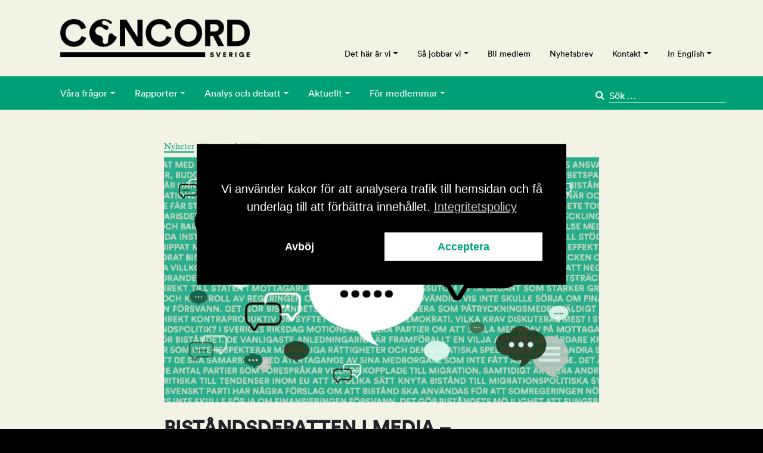

--- FILE ---
content_type: text/html; charset=UTF-8
request_url: https://concord.se/bistandsdebatten-i-media-sommarspecial
body_size: 18605
content:
<!doctype html>
<html lang="sv-SE">
  <head>
  <meta charset="utf-8">
  <meta http-equiv="x-ua-compatible" content="ie=edge">
  <meta name="viewport" content="width=device-width, initial-scale=1, shrink-to-fit=no">
  <link rel="apple-touch-icon-precomposed" href="favicon-152.png">
  <meta name="msapplication-TileColor" content="#00a077">
  <meta name="msapplication-TileImage" content="favicon-144.png">
  <meta name="application-name" content="CONCORD Sverige">
  <meta name="msapplication-tooltip" content="CONCORD Sverige">
  <meta name="msapplication-config" content="ieconfig.xml">
  <link rel="shortcut icon" href="/favicon.ico" />
  <link rel="icon" sizes="16x16 24x24 32x32 48x48 64x64" href="/favicon.ico">
  <link rel="icon" href="/favicon-16.png" sizes="16x16">
  <link rel="icon" href="/favicon-24.png" sizes="24x24">
  <link rel="icon" href="/favicon-32.png" sizes="32x32">
  <link rel="icon" href="/favicon-48.png" sizes="48x48">
  <link rel="icon" href="/favicon-64.png" sizes="64x64">
  <link rel='mask-icon' href='favicon.svg' color='#00a077'>
  <meta name='robots' content='index, follow, max-image-preview:large, max-snippet:-1, max-video-preview:-1' />

	<!-- This site is optimized with the Yoast SEO plugin v26.7 - https://yoast.com/wordpress/plugins/seo/ -->
	<title>Biståndsdebatten i media – sommarspecial &#8211; CONCORD Sverige</title>
	<meta name="description" content="Sommaren 2023 debatterades utvecklingsfrågor mer än vanligt i media, bland annat på grund av indragna forskningsanslag. Läs genomgången." />
	<link rel="canonical" href="https://concord.se/bistandsdebatten-i-media-sommarspecial" />
	<meta property="og:locale" content="sv_SE" />
	<meta property="og:type" content="article" />
	<meta property="og:title" content="Biståndsdebatten i media – sommarspecial &#8211; CONCORD Sverige" />
	<meta property="og:description" content="Sommaren 2023 debatterades utvecklingsfrågor mer än vanligt i svensk media. Den största anledningen var det indragna stödet till utvecklingsforskning som genererade en stor mängd inlägg. Det som präglade perioden var ledarskribenternas återkomst." />
	<meta property="og:url" content="https://concord.se/bistandsdebatten-i-media-sommarspecial" />
	<meta property="og:site_name" content="CONCORD Sverige" />
	<meta property="article:published_time" content="2023-08-18T12:17:23+00:00" />
	<meta property="article:modified_time" content="2023-08-18T12:17:25+00:00" />
	<meta property="og:image" content="https://concord.se/wp-content/uploads/2022/04/hero-hemsidan-1kvartaletsbistandsdebatt2022-1024x576-1.jpg" />
	<meta property="og:image:width" content="1024" />
	<meta property="og:image:height" content="576" />
	<meta property="og:image:type" content="image/jpeg" />
	<meta name="author" content="Christina Wassholm" />
	<meta name="twitter:card" content="summary_large_image" />
	<meta name="twitter:description" content="Sommaren 2023 debatterades utvecklingsfrågor mer än vanligt i svensk media. Den största anledningen var det indragna stödet till utvecklingsforskning som genererade en stor mängd inlägg. Det som präglade perioden var ledarskribenternas återkomst." />
	<meta name="twitter:label1" content="Skriven av" />
	<meta name="twitter:data1" content="Christina Wassholm" />
	<meta name="twitter:label2" content="Beräknad lästid" />
	<meta name="twitter:data2" content="7 minuter" />
	<script type="application/ld+json" class="yoast-schema-graph">{"@context":"https://schema.org","@graph":[{"@type":"Article","@id":"https://concord.se/bistandsdebatten-i-media-sommarspecial#article","isPartOf":{"@id":"https://concord.se/bistandsdebatten-i-media-sommarspecial"},"author":{"name":"Christina Wassholm","@id":"https://concord.se/#/schema/person/7d50133fc361bb7b3fe2c1a82d6464fb"},"headline":"Biståndsdebatten i media – sommarspecial","datePublished":"2023-08-18T12:17:23+00:00","dateModified":"2023-08-18T12:17:25+00:00","mainEntityOfPage":{"@id":"https://concord.se/bistandsdebatten-i-media-sommarspecial"},"wordCount":1451,"image":{"@id":"https://concord.se/bistandsdebatten-i-media-sommarspecial#primaryimage"},"thumbnailUrl":"https://concord.se/wp-content/uploads/2022/04/hero-hemsidan-1kvartaletsbistandsdebatt2022-1024x576-1.jpg","articleSection":["Analys","Nyheter"],"inLanguage":"sv-SE"},{"@type":"WebPage","@id":"https://concord.se/bistandsdebatten-i-media-sommarspecial","url":"https://concord.se/bistandsdebatten-i-media-sommarspecial","name":"Biståndsdebatten i media – sommarspecial &#8211; CONCORD Sverige","isPartOf":{"@id":"https://concord.se/#website"},"primaryImageOfPage":{"@id":"https://concord.se/bistandsdebatten-i-media-sommarspecial#primaryimage"},"image":{"@id":"https://concord.se/bistandsdebatten-i-media-sommarspecial#primaryimage"},"thumbnailUrl":"https://concord.se/wp-content/uploads/2022/04/hero-hemsidan-1kvartaletsbistandsdebatt2022-1024x576-1.jpg","datePublished":"2023-08-18T12:17:23+00:00","dateModified":"2023-08-18T12:17:25+00:00","author":{"@id":"https://concord.se/#/schema/person/7d50133fc361bb7b3fe2c1a82d6464fb"},"description":"Sommaren 2023 debatterades utvecklingsfrågor mer än vanligt i media, bland annat på grund av indragna forskningsanslag. Läs genomgången.","breadcrumb":{"@id":"https://concord.se/bistandsdebatten-i-media-sommarspecial#breadcrumb"},"inLanguage":"sv-SE","potentialAction":[{"@type":"ReadAction","target":["https://concord.se/bistandsdebatten-i-media-sommarspecial"]}]},{"@type":"ImageObject","inLanguage":"sv-SE","@id":"https://concord.se/bistandsdebatten-i-media-sommarspecial#primaryimage","url":"https://concord.se/wp-content/uploads/2022/04/hero-hemsidan-1kvartaletsbistandsdebatt2022-1024x576-1.jpg","contentUrl":"https://concord.se/wp-content/uploads/2022/04/hero-hemsidan-1kvartaletsbistandsdebatt2022-1024x576-1.jpg","width":1024,"height":576},{"@type":"BreadcrumbList","@id":"https://concord.se/bistandsdebatten-i-media-sommarspecial#breadcrumb","itemListElement":[{"@type":"ListItem","position":1,"name":"Home","item":"https://concord.se/"},{"@type":"ListItem","position":2,"name":"Biståndsdebatten i media – sommarspecial"}]},{"@type":"WebSite","@id":"https://concord.se/#website","url":"https://concord.se/","name":"CONCORD Sverige","description":"Tillsammans för en hållbar och rättvis värld","potentialAction":[{"@type":"SearchAction","target":{"@type":"EntryPoint","urlTemplate":"https://concord.se/?s={search_term_string}"},"query-input":{"@type":"PropertyValueSpecification","valueRequired":true,"valueName":"search_term_string"}}],"inLanguage":"sv-SE"},{"@type":"Person","@id":"https://concord.se/#/schema/person/7d50133fc361bb7b3fe2c1a82d6464fb","name":"Christina Wassholm","image":{"@type":"ImageObject","inLanguage":"sv-SE","@id":"https://concord.se/#/schema/person/image/","url":"https://secure.gravatar.com/avatar/77bfabfb5be6153f3789280da53bffefb063a34752227640c8890b7445a46c02?s=96&d=mm&r=g","contentUrl":"https://secure.gravatar.com/avatar/77bfabfb5be6153f3789280da53bffefb063a34752227640c8890b7445a46c02?s=96&d=mm&r=g","caption":"Christina Wassholm"}}]}</script>
	<!-- / Yoast SEO plugin. -->


<link rel='dns-prefetch' href='//www.googletagmanager.com' />
<link rel="alternate" title="oEmbed (JSON)" type="application/json+oembed" href="https://concord.se/wp-json/oembed/1.0/embed?url=https%3A%2F%2Fconcord.se%2Fbistandsdebatten-i-media-sommarspecial" />
<link rel="alternate" title="oEmbed (XML)" type="text/xml+oembed" href="https://concord.se/wp-json/oembed/1.0/embed?url=https%3A%2F%2Fconcord.se%2Fbistandsdebatten-i-media-sommarspecial&#038;format=xml" />
<style id='wp-img-auto-sizes-contain-inline-css' type='text/css'>
img:is([sizes=auto i],[sizes^="auto," i]){contain-intrinsic-size:3000px 1500px}
/*# sourceURL=wp-img-auto-sizes-contain-inline-css */
</style>

<style id='wp-emoji-styles-inline-css' type='text/css'>

	img.wp-smiley, img.emoji {
		display: inline !important;
		border: none !important;
		box-shadow: none !important;
		height: 1em !important;
		width: 1em !important;
		margin: 0 0.07em !important;
		vertical-align: -0.1em !important;
		background: none !important;
		padding: 0 !important;
	}
/*# sourceURL=wp-emoji-styles-inline-css */
</style>
<link rel='stylesheet' id='wp-block-library-css' href='https://concord.se/wp-includes/css/dist/block-library/style.min.css?ver=0a8544f1f6a5bc89fed15d7076b272f0' type='text/css' media='all' />
<style id='classic-theme-styles-inline-css' type='text/css'>
/*! This file is auto-generated */
.wp-block-button__link{color:#fff;background-color:#32373c;border-radius:9999px;box-shadow:none;text-decoration:none;padding:calc(.667em + 2px) calc(1.333em + 2px);font-size:1.125em}.wp-block-file__button{background:#32373c;color:#fff;text-decoration:none}
/*# sourceURL=/wp-includes/css/classic-themes.min.css */
</style>
<link rel='stylesheet' id='pb-accordion-blocks-style-css' href='https://concord.se/wp-content/plugins/accordion-blocks/build/index.css?ver=1.5.0' type='text/css' media='all' />
<link rel='stylesheet' id='nsc_bar_nice-cookie-consent-css' href='https://concord.se/wp-content/plugins/beautiful-and-responsive-cookie-consent/public/cookieNSCconsent.min.css?ver=4.9.2' type='text/css' media='all' />
<link rel='stylesheet' id='wp-featherlight-css' href='https://concord.se/wp-content/plugins/wp-featherlight/css/wp-featherlight.min.css?ver=1.3.4' type='text/css' media='all' />
<link rel='stylesheet' id='sage/main.css-css' href='https://concord.se/wp-content/themes/madder/dist/styles/main_ba470cca.css' type='text/css' media='all' />
<style id='wp-block-paragraph-inline-css' type='text/css'>
.is-small-text{font-size:.875em}.is-regular-text{font-size:1em}.is-large-text{font-size:2.25em}.is-larger-text{font-size:3em}.has-drop-cap:not(:focus):first-letter{float:left;font-size:8.4em;font-style:normal;font-weight:100;line-height:.68;margin:.05em .1em 0 0;text-transform:uppercase}body.rtl .has-drop-cap:not(:focus):first-letter{float:none;margin-left:.1em}p.has-drop-cap.has-background{overflow:hidden}:root :where(p.has-background){padding:1.25em 2.375em}:where(p.has-text-color:not(.has-link-color)) a{color:inherit}p.has-text-align-left[style*="writing-mode:vertical-lr"],p.has-text-align-right[style*="writing-mode:vertical-rl"]{rotate:180deg}
/*# sourceURL=https://concord.se/wp-includes/blocks/paragraph/style.min.css */
</style>
<style id='wp-block-spacer-inline-css' type='text/css'>
.wp-block-spacer{clear:both}
/*# sourceURL=https://concord.se/wp-includes/blocks/spacer/style.min.css */
</style>
<style id='wp-block-heading-inline-css' type='text/css'>
h1:where(.wp-block-heading).has-background,h2:where(.wp-block-heading).has-background,h3:where(.wp-block-heading).has-background,h4:where(.wp-block-heading).has-background,h5:where(.wp-block-heading).has-background,h6:where(.wp-block-heading).has-background{padding:1.25em 2.375em}h1.has-text-align-left[style*=writing-mode]:where([style*=vertical-lr]),h1.has-text-align-right[style*=writing-mode]:where([style*=vertical-rl]),h2.has-text-align-left[style*=writing-mode]:where([style*=vertical-lr]),h2.has-text-align-right[style*=writing-mode]:where([style*=vertical-rl]),h3.has-text-align-left[style*=writing-mode]:where([style*=vertical-lr]),h3.has-text-align-right[style*=writing-mode]:where([style*=vertical-rl]),h4.has-text-align-left[style*=writing-mode]:where([style*=vertical-lr]),h4.has-text-align-right[style*=writing-mode]:where([style*=vertical-rl]),h5.has-text-align-left[style*=writing-mode]:where([style*=vertical-lr]),h5.has-text-align-right[style*=writing-mode]:where([style*=vertical-rl]),h6.has-text-align-left[style*=writing-mode]:where([style*=vertical-lr]),h6.has-text-align-right[style*=writing-mode]:where([style*=vertical-rl]){rotate:180deg}
/*# sourceURL=https://concord.se/wp-includes/blocks/heading/style.min.css */
</style>
<script type="text/javascript" src="https://concord.se/wp-includes/js/jquery/jquery.min.js?ver=3.7.1" id="jquery-core-js"></script>
<script type="text/javascript" src="https://concord.se/wp-includes/js/jquery/jquery-migrate.min.js?ver=3.4.1" id="jquery-migrate-js"></script>
<script type="text/javascript" src="https://concord.se/wp-content/plugins/concord-content-types/concord-cookies.js" id="concord-cookies-js"></script>
<script type="text/javascript" id="concord-cookies-js-after">
/* <![CDATA[ */
function concordCookies(){ var m=""; var u=false; var c=document.cookie.split(";"); for(var i=0;i<c.length;i++){ var e=c[i].indexOf("="); var n=e>-1?c[i].substr(0,e):c[i]; u=false;if (n.includes("_ga")) u=true;if (n.includes("_fbp")) u=true;if (n.includes("__cf_bm")) u=true;if (n.includes("_hjSession_")) u=true; if (u) { r=n.trim()+"=;expires=Thu, 01 Jan 1970 00:00:00 GMT;path=/;domain=.concord.se;";m+=r; } else { m+=c[i]+";" }} document.cookie=m; } concordCookies();
//# sourceURL=concord-cookies-js-after
/* ]]> */
</script>
<link rel="https://api.w.org/" href="https://concord.se/wp-json/" /><link rel="alternate" title="JSON" type="application/json" href="https://concord.se/wp-json/wp/v2/posts/23422" /><link rel="EditURI" type="application/rsd+xml" title="RSD" href="https://concord.se/xmlrpc.php?rsd" />

<link rel='shortlink' href='https://concord.se/?p=23422' />
<meta name="generator" content="Site Kit by Google 1.170.0" /></head>
  <body class="wp-singular post-template-default single single-post postid-23422 single-format-standard wp-embed-responsive wp-theme-madderresources bg-black wp-featherlight-captions bistandsdebatten-i-media-sommarspecial app-data index-data singular-data single-data single-post-data single-post-bistandsdebatten-i-media-sommarspecial-data">
        <header class="banner bg-beige">
  <div class="container container--top">
    <div class="row">
      <div class="col-6 col-lg-4">
                <a class="brand" href="https://concord.se/"><img class="img-fluid" src="https://concord.se/wp-content/themes/madder/dist/images/concord-sverige-logo_6fd398f7.png" alt="
                      CONCORD Sverige
                  "></a>
              </div>
      <div class="col-lg-8 pr-0 d-none d-lg-inline-block">
        <nav class="nav-secondary navbar navbar-default pr-0" role="navigation">
                      <ul id="menu-sekundarmeny" class="nav navbar-right ml-auto"><li class="menu-item menu-item-type-post_type menu-item-object-page menu-item-has-children nav-item nav-item-34 dropdown"><a title="Det här är vi" href="https://concord.se/det-har-ar-vi" class="dropdown-toggle nav-link" role="button" aria-haspopup="true">Det här är vi</a>
<div role="menu" class="dropdown-menu">
<a title="Medlemmar" href="https://concord.se/det-har-ar-vi/medlemsorganisationer" class="menu-item menu-item-type-post_type menu-item-object-page dropdown-item">Medlemmar</a><a title="CONCORD Europa" href="https://concord.se/det-har-ar-vi/concord-europa" class="menu-item menu-item-type-post_type menu-item-object-page dropdown-item">CONCORD Europa</a><a title="Styrelse" href="https://concord.se/det-har-ar-vi/styrelse" class="menu-item menu-item-type-post_type menu-item-object-page dropdown-item">Styrelse</a><a title="Kansli" href="https://concord.se/det-har-ar-vi/kontakt" class="menu-item menu-item-type-post_type menu-item-object-page dropdown-item">Kansli</a></div>
</li><li class="menu-item menu-item-type-post_type menu-item-object-page menu-item-has-children nav-item nav-item-364 dropdown"><a title="Så jobbar vi" href="https://concord.se/sa-jobbar-vi" class="dropdown-toggle nav-link" role="button" aria-haspopup="true">Så jobbar vi</a>
<div role="menu" class="dropdown-menu">
<a title="Arbetsgrupper" href="https://concord.se/sa-jobbar-vi/arbetsgrupper" class="menu-item menu-item-type-post_type menu-item-object-page dropdown-item">Arbetsgrupper</a><a title="Styrdokument" href="https://concord.se/sa-jobbar-vi/styrdokument" class="menu-item menu-item-type-post_type menu-item-object-page dropdown-item">Styrdokument</a><a title="GÅ: De gemensamma åtagandena för regeringen och civilsamhället" href="https://concord.se/sa-jobbar-vi/ga-de-gemensamma-atagandena-for-regeringen-och-civilsamhallet" class="menu-item menu-item-type-post_type menu-item-object-page dropdown-item">GÅ: De gemensamma åtagandena för regeringen och civilsamhället</a></div>
</li><li class="menu-item menu-item-type-post_type menu-item-object-page nav-item nav-item-363"><a title="Bli medlem" href="https://concord.se/bli-medlem" class="nav-link">Bli medlem</a></li><li class="menu-item menu-item-type-custom menu-item-object-custom nav-item nav-item-12784"><a title="Nyhetsbrev" href="#" data-toggle="modal" data-target="#newsletter" class="nav-link">Nyhetsbrev</a></li><li class="menu-item menu-item-type-post_type menu-item-object-page menu-item-has-children nav-item nav-item-33 dropdown"><a title="Kontakt" href="https://concord.se/det-har-ar-vi/kontakt" class="dropdown-toggle nav-link" role="button" aria-haspopup="true">Kontakt</a>
<div role="menu" class="dropdown-menu">
<a title="Press" target="_blank" href="https://press.concord.se/" class="menu-item menu-item-type-custom menu-item-object-custom dropdown-item">Press</a></div>
</li><li class="menu-item menu-item-type-post_type menu-item-object-page menu-item-has-children nav-item nav-item-3680 dropdown"><a title="In English" href="https://concord.se/eng-about-us" class="dropdown-toggle nav-link" role="button" aria-haspopup="true">In English</a>
<div role="menu" class="dropdown-menu">
<a title="News in English" href="https://concord.se/news" class="menu-item menu-item-type-taxonomy menu-item-object-category dropdown-item">News in English</a><a title="Reports in English" href="https://concord.se/eng-about-us/reports-in-english" class="menu-item menu-item-type-post_type menu-item-object-page dropdown-item">Reports in English</a><a title="Leave No One Behind" href="https://concord.se/leave-no-one-behind" class="menu-item menu-item-type-post_type menu-item-object-page dropdown-item">Leave No One Behind</a></div>
</li></ul>
                  </nav>
      </div>

      <div class="col-6 d-lg-none">
        <div class="float-right">
          <button class="hamburger hamburger--collapse" type="button" aria-label="Meny" aria-controls="mobile-nav" data-toggle="collapse" data-target="#mobile-nav" aria-expanded="false">
            <span class="hamburger-label">Meny</span>
            <span class="hamburger-box">
              <span class="hamburger-inner"></span>
            </span>
          </button>
        </div>
      </div>
    </div>
  </div>
  <div class="bg-green py-lg-2">
    <div class="container container--bottom">
      <div class="row">
        <div class="col-lg-10 d-none d-lg-block">
          <nav class="nav-primary" role="navigation">
                          <ul id="menu-huvudmeny" class="nav"><li class="menu-item menu-item-type-post_type menu-item-object-page menu-item-has-children nav-item nav-item-918 dropdown"><a title="Våra frågor" href="https://concord.se/vara-prioriterade-fragor" class="dropdown-toggle nav-link" role="button" aria-haspopup="true">Våra frågor</a>
<div role="menu" class="dropdown-menu">
<a title="Agenda 2030 och samstämmighet" href="https://concord.se/vara-fragor/agenda-2030-och-samstammighet" class="menu-item menu-item-type-post_type menu-item-object-subjects dropdown-item">Agenda 2030 och samstämmighet</a><a title="EU:s och Sveriges bistånd" href="https://concord.se/vara-fragor/eus-och-sveriges-bistand" class="menu-item menu-item-type-post_type menu-item-object-subjects dropdown-item">EU:s och Sveriges bistånd</a><a title="Civilsamhällets demokratiska utrymme" href="https://concord.se/vara-fragor/civilsamhallets-demokratiska-utrymme" class="menu-item menu-item-type-post_type menu-item-object-subjects dropdown-item">Civilsamhällets demokratiska utrymme</a><a title="Jämställdhet" href="https://concord.se/vara-fragor/jamstalldhet" class="menu-item menu-item-type-post_type menu-item-object-subjects dropdown-item">Jämställdhet</a><a title="Miljö- och klimaträttvisa" href="https://concord.se/vara-fragor/miljo-och-klimatrattvisa" class="menu-item menu-item-type-custom menu-item-object-custom dropdown-item">Miljö- och klimaträttvisa</a></div>
</li><li class="menu-item menu-item-type-post_type menu-item-object-page menu-item-has-children nav-item nav-item-3893 dropdown"><a title="Rapporter" href="https://concord.se/rapporter" class="dropdown-toggle nav-link" role="button" aria-haspopup="true">Rapporter</a>
<div role="menu" class="dropdown-menu">
<a title="Kritiskt läge 2026" href="https://concord.se/rapporter/kritiskt-lage" class="menu-item menu-item-type-custom menu-item-object-custom dropdown-item">Kritiskt läge 2026</a><a title="AidWatch 2025" href="https://concord.se/rapporter/aidwatch-2025" class="menu-item menu-item-type-custom menu-item-object-custom dropdown-item">AidWatch 2025</a><a title="Hur Sverige bör arbeta för att stödja informella aktörer" href="https://concord.se/rapporter/hur-sverige-bor-arbeta-for-att-stodja-informella-aktorer" class="menu-item menu-item-type-custom menu-item-object-custom dropdown-item">Hur Sverige bör arbeta för att stödja informella aktörer</a><a title="Civil Society Memorandum on Sweden&#039;s Development Cooperation 2019-2025" href="https://concord.se/rapporter/civil-society-memorandum-on-swedens-development-cooperation-2019-2025" class="menu-item menu-item-type-custom menu-item-object-custom dropdown-item">Civil Society Memorandum on Sweden&#8217;s Development Cooperation 2019-2025</a><a title="AidWatch 2024" href="https://concord.se/rapporter/aidwatch-2024" class="menu-item menu-item-type-custom menu-item-object-custom dropdown-item">AidWatch 2024</a><a title="Joint Nordic Effort for Biodiversity" href="https://concord.se/rapporter/joint-nordic-effort-for-biodiversity" class="menu-item menu-item-type-custom menu-item-object-custom dropdown-item">Joint Nordic Effort for Biodiversity</a><a title="Barometer 2024" href="https://concord.se/rapporter/barometer-2024" class="menu-item menu-item-type-custom menu-item-object-custom dropdown-item">Barometer 2024</a><a title="Alla Rapporter" href="https://concord.se/rapporter" class="menu-item menu-item-type-post_type menu-item-object-page dropdown-item">Alla Rapporter</a></div>
</li><li class="menu-item menu-item-type-post_type menu-item-object-page menu-item-has-children nav-item nav-item-447 dropdown"><a title="Analys och debatt" href="https://concord.se/analys-och-debatt" class="dropdown-toggle nav-link" role="button" aria-haspopup="true">Analys och debatt</a>
<div role="menu" class="dropdown-menu">
<a title="Analys" href="https://concord.se/analys" class="menu-item menu-item-type-taxonomy menu-item-object-category current-post-ancestor current-menu-parent current-post-parent dropdown-item">Analys</a><a title="Debatt" href="https://concord.se/debatt" class="menu-item menu-item-type-taxonomy menu-item-object-category dropdown-item">Debatt</a><a title="Uttalanden" href="https://concord.se/uttalande" class="menu-item menu-item-type-taxonomy menu-item-object-category dropdown-item">Uttalanden</a></div>
</li><li class="menu-item menu-item-type-post_type menu-item-object-page menu-item-has-children nav-item nav-item-26 dropdown"><a title="Aktuellt" href="https://concord.se/aktuellt" class="dropdown-toggle nav-link" role="button" aria-haspopup="true">Aktuellt</a>
<div role="menu" class="dropdown-menu">
<a title="Nyheter" href="https://concord.se/nyhet" class="menu-item menu-item-type-taxonomy menu-item-object-category current-post-ancestor current-menu-parent current-post-parent dropdown-item">Nyheter</a><a title="En EU-budget för en hållbar framtid" href="https://concord.se/en-eu-budget-for-en-hallbar-framtid" class="menu-item menu-item-type-post_type menu-item-object-page dropdown-item">En EU-budget för en hållbar framtid</a><a title="Koll på biståndsdebatten" href="https://concord.se/politisk-debatt-om-internationellt-bistand-fakta-argument" class="menu-item menu-item-type-post_type menu-item-object-page dropdown-item">Koll på biståndsdebatten</a><a title="10 myter om bistånd" href="https://concord.se/10-myter-om-internationellt-bistand" class="menu-item menu-item-type-custom menu-item-object-custom dropdown-item">10 myter om bistånd</a><a title="Kalender" href="https://concord.se/kalender" class="menu-item menu-item-type-post_type menu-item-object-page dropdown-item">Kalender</a><a title="Nyhetsbrev och sociala medier" href="https://concord.se/aktuellt/hall-dig-uppdaterad" class="menu-item menu-item-type-post_type menu-item-object-page dropdown-item">Nyhetsbrev och sociala medier</a><a title="Lediga jobb" href="https://concord.se/aktuellt/lediga-jobb" class="menu-item menu-item-type-post_type menu-item-object-page dropdown-item">Lediga jobb</a></div>
</li><li class="menu-item menu-item-type-post_type menu-item-object-page menu-item-has-children nav-item nav-item-96 dropdown"><a title="För medlemmar" href="https://concord.se/for-vara-medlemmar" class="dropdown-toggle nav-link" role="button" aria-haspopup="true">För medlemmar</a>
<div role="menu" class="dropdown-menu">
<a title="Håll dig uppdaterad" href="https://concord.se/aktuellt/hall-dig-uppdaterad" class="menu-item menu-item-type-post_type menu-item-object-page dropdown-item">Håll dig uppdaterad</a><a title="Kalender" href="https://concord.se/kalender" class="menu-item menu-item-type-post_type menu-item-object-page dropdown-item">Kalender</a><a title="Regler för EU-medel" href="https://concord.se/for-vara-medlemmar/nya-regler-for-eu-medel" class="menu-item menu-item-type-post_type menu-item-object-page dropdown-item">Regler för EU-medel</a></div>
</li></ul>
                      </nav>
        </div>

        <div class="col-lg-2 d-none d-lg-block">
          <div class="float-lg-right">
            <form role="search" method="get" class="search-form" action="https://concord.se/">
				<label>
					<span class="screen-reader-text">Sök efter:</span>
					<input type="search" class="search-field" placeholder="Sök …" value="" name="s" />
				</label>
				<input type="submit" class="search-submit" value="Sök" />
			</form>
          </div>
        </div>

        <div class="d-lg-none collapse navbar-collapse" id="mobile-nav">
          <nav class="navbar nav-mobile" role="navigation">
                          <ul id="menu-mobilmeny" class="nav navbar-nav"><li class="nav-item menu-item menu-item-has-children menu-vara-fragor"><a class="nav-link has-child" href="https://concord.se/vara-prioriterade-fragor">Våra frågor</a><a class="mobile-toggle" data-target="#collapse181" data-toggle="collapse" aria-haspopup="true" aria-expanded="false" aria-controls="collapse181"></a>
<ul class="mobile-dropdown collapse" id="collapse181" aria-labelledby="navbarDropdownMenuLink">
	<li class="nav-item menu-item menu-agenda-2030-och-samstammighet"><a class="nav-link w-100" href="https://concord.se/vara-fragor/agenda-2030-och-samstammighet">Agenda 2030 och samstämmighet</a></li>
	<li class="nav-item menu-item menu-eus-och-sveriges-bistand"><a class="nav-link w-100" href="https://concord.se/vara-fragor/eus-och-sveriges-bistand">EU:s och Sveriges bistånd</a></li>
	<li class="nav-item menu-item menu-civilsamhallets-demokratiska-utrymme"><a class="nav-link w-100" href="https://concord.se/vara-fragor/civilsamhallets-demokratiska-utrymme">Civilsamhällets demokratiska utrymme</a></li>
	<li class="nav-item menu-item menu-jamstalldhet"><a class="nav-link w-100" href="https://concord.se/vara-fragor/jamstalldhet">Jämställdhet</a></li>
	<li class="nav-item menu-item menu-miljo-och-klimatrattvisa"><a class="nav-link w-100" href="https://concord.se/vara-fragor/miljo-och-klimatrattvisa">Miljö- och klimaträttvisa</a></li>
</ul>
</li>
<li class="nav-item menu-item menu-item-has-children menu-rapporter"><a class="nav-link has-child" href="https://concord.se/rapporter">Rapporter</a><a class="mobile-toggle" data-target="#collapse3918" data-toggle="collapse" aria-haspopup="true" aria-expanded="false" aria-controls="collapse3918"></a>
<ul class="mobile-dropdown collapse" id="collapse3918" aria-labelledby="navbarDropdownMenuLink">
	<li class="nav-item menu-item menu-kritiskt-lage-2026"><a class="nav-link w-100" href="https://concord.se/rapporter/kritiskt-lage">Kritiskt läge 2026</a></li>
	<li class="nav-item menu-item menu-aidwatch-2025"><a class="nav-link w-100" href="https://concord.se/rapporter/aidwatch-2025">AidWatch 2025</a></li>
	<li class="nav-item menu-item menu-hur-sverige-bor-arbeta-for-att-stodja-informella-aktorer"><a class="nav-link w-100" href="https://concord.se/rapporter/hur-sverige-bor-arbeta-for-att-stodja-informella-aktorer">Hur Sverige bör arbeta för att stödja informella aktörer</a></li>
	<li class="nav-item menu-item menu-civil-society-memorandum-on-swedens-development-cooperation-2019-2025"><a class="nav-link w-100" href="https://concord.se/rapporter/civil-society-memorandum-on-swedens-development-cooperation-2019-2025">Civil Society Memorandum on Sweden&#8217;s Development Cooperation 2019-2025</a></li>
	<li class="nav-item menu-item menu-aidwatch-2024"><a class="nav-link w-100" href="https://concord.se/rapporter/aidwatch-2024">AidWatch 2024</a></li>
	<li class="nav-item menu-item menu-joint-nordic-effort-for-biodiversity"><a class="nav-link w-100" href="https://concord.se/rapporter/joint-nordic-effort-for-biodiversity">Joint Nordic Effort for Biodiversity</a></li>
	<li class="nav-item menu-item menu-barometer-2024"><a class="nav-link w-100" href="https://concord.se/rapporter/barometer-2024">Barometer 2024</a></li>
	<li class="nav-item menu-item menu-alla-rapporter"><a class="nav-link w-100" href="https://concord.se/rapporter">Alla Rapporter</a></li>
</ul>
</li>
<li class="active nav-item menu-item menu-item-has-children menu-analys-och-debatt"><a class="nav-link has-child" href="https://concord.se/analys-och-debatt">Analys och debatt</a><a class="mobile-toggle" data-target="#collapse718" data-toggle="collapse" aria-haspopup="true" aria-expanded="false" aria-controls="collapse718"></a>
<ul class="mobile-dropdown collapse" id="collapse718" aria-labelledby="navbarDropdownMenuLink">
	<li class="current-post-ancestor active current-post-parent nav-item menu-item menu-analys"><a class="nav-link w-100" href="https://concord.se/analys">Analys</a></li>
	<li class="nav-item menu-item menu-debatt"><a class="nav-link w-100" href="https://concord.se/debatt">Debatt</a></li>
	<li class="nav-item menu-item menu-uttalanden"><a class="nav-link w-100" href="https://concord.se/uttalande">Uttalanden</a></li>
</ul>
</li>
<li class="active nav-item menu-item menu-item-has-children menu-aktuellt"><a class="nav-link has-child" href="https://concord.se/aktuellt">Aktuellt</a><a class="mobile-toggle" data-target="#collapse719" data-toggle="collapse" aria-haspopup="true" aria-expanded="false" aria-controls="collapse719"></a>
<ul class="mobile-dropdown collapse" id="collapse719" aria-labelledby="navbarDropdownMenuLink">
	<li class="current-post-ancestor active current-post-parent nav-item menu-item menu-nyheter"><a class="nav-link w-100" href="https://concord.se/nyhet">Nyheter</a></li>
	<li class="nav-item menu-item menu-en-eu-budget-for-en-hallbar-framtid"><a class="nav-link w-100" href="https://concord.se/en-eu-budget-for-en-hallbar-framtid">En EU-budget för en hållbar framtid</a></li>
	<li class="nav-item menu-item menu-koll-pa-bistandsdebatten"><a class="nav-link w-100" href="https://concord.se/politisk-debatt-om-internationellt-bistand-fakta-argument">Koll på biståndsdebatten</a></li>
	<li class="nav-item menu-item menu-kalender"><a class="nav-link w-100" href="https://concord.se/kalender">Kalender</a></li>
	<li class="nav-item menu-item menu-hall-dig-uppdaterad"><a class="nav-link w-100" href="https://concord.se/aktuellt/hall-dig-uppdaterad">Håll dig uppdaterad</a></li>
	<li class="nav-item menu-item menu-lediga-jobb"><a class="nav-link w-100" href="https://concord.se/aktuellt/lediga-jobb">Lediga jobb</a></li>
</ul>
</li>
<li class="nav-item menu-item menu-item-has-children menu-for-medlemmar"><a class="nav-link has-child" href="https://concord.se/for-vara-medlemmar">För medlemmar</a><a class="mobile-toggle" data-target="#collapse723" data-toggle="collapse" aria-haspopup="true" aria-expanded="false" aria-controls="collapse723"></a>
<ul class="mobile-dropdown collapse" id="collapse723" aria-labelledby="navbarDropdownMenuLink">
	<li class="nav-item menu-item menu-hall-dig-uppdaterad"><a class="nav-link w-100" href="https://concord.se/aktuellt/hall-dig-uppdaterad">Håll dig uppdaterad</a></li>
	<li class="nav-item menu-item menu-kalender"><a class="nav-link w-100" href="https://concord.se/kalender">Kalender</a></li>
	<li class="nav-item menu-item menu-regler-for-eu-medel"><a class="nav-link w-100" href="https://concord.se/for-vara-medlemmar/nya-regler-for-eu-medel">Regler för EU-medel</a></li>
</ul>
</li>
<li class="nav-item menu-item menu-item-has-children menu-det-har-ar-vi"><a class="nav-link has-child" href="https://concord.se/det-har-ar-vi">Det här är vi</a><a class="mobile-toggle" data-target="#collapse742" data-toggle="collapse" aria-haspopup="true" aria-expanded="false" aria-controls="collapse742"></a>
<ul class="mobile-dropdown collapse" id="collapse742" aria-labelledby="navbarDropdownMenuLink">
	<li class="nav-item menu-item menu-medlemmar"><a class="nav-link w-100" href="https://concord.se/det-har-ar-vi/medlemsorganisationer">Medlemmar</a></li>
	<li class="nav-item menu-item menu-concord-europa"><a class="nav-link w-100" href="https://concord.se/det-har-ar-vi/concord-europa">CONCORD Europa</a></li>
	<li class="nav-item menu-item menu-styrelse"><a class="nav-link w-100" href="https://concord.se/det-har-ar-vi/styrelse">Styrelse</a></li>
	<li class="current-post-parent nav-item menu-item menu-kansli"><a class="nav-link w-100" href="https://concord.se/det-har-ar-vi/kontakt">Kansli</a></li>
</ul>
</li>
<li class="nav-item menu-item menu-item-has-children menu-sa-jobbar-vi"><a class="nav-link has-child" href="https://concord.se/sa-jobbar-vi">Så jobbar vi</a><a class="mobile-toggle" data-target="#collapse737" data-toggle="collapse" aria-haspopup="true" aria-expanded="false" aria-controls="collapse737"></a>
<ul class="mobile-dropdown collapse" id="collapse737" aria-labelledby="navbarDropdownMenuLink">
	<li class="nav-item menu-item menu-arbetsgrupper"><a class="nav-link w-100" href="https://concord.se/sa-jobbar-vi/arbetsgrupper">Arbetsgrupper</a></li>
	<li class="nav-item menu-item menu-styrdokument"><a class="nav-link w-100" href="https://concord.se/sa-jobbar-vi/styrdokument">Styrdokument</a></li>
	<li class="nav-item menu-item menu-ga-de-gemensamma-atagandena-for-regeringen-och-civilsamhallet"><a class="nav-link w-100" href="https://concord.se/sa-jobbar-vi/ga-de-gemensamma-atagandena-for-regeringen-och-civilsamhallet">GÅ: De gemensamma åtagandena för regeringen och civilsamhället</a></li>
</ul>
</li>
<li class="nav-item menu-item menu-bli-medlem"><a class="nav-link w-100" href="https://concord.se/bli-medlem">Bli medlem</a></li>
<li class="nav-item menu-item menu-nyhetsbrev"><a class="nav-link w-100" data-toggle="modal" data-target="#newsletter" href="#">Nyhetsbrev</a></li>
<li class="nav-item menu-item menu-press"><a class="nav-link w-100" target="_blank" href="https://press.concord.se/">Press</a></li>
<li class="current-post-parent nav-item menu-item menu-kontakt"><a class="nav-link w-100" href="https://concord.se/det-har-ar-vi/kontakt">Kontakt</a></li>
<li class="nav-item menu-item menu-item-has-children menu-in-english"><a class="nav-link has-child" href="https://concord.se/eng-about-us">In English</a><a class="mobile-toggle" data-target="#collapse3681" data-toggle="collapse" aria-haspopup="true" aria-expanded="false" aria-controls="collapse3681"></a>
<ul class="mobile-dropdown collapse" id="collapse3681" aria-labelledby="navbarDropdownMenuLink">
	<li class="nav-item menu-item menu-reports-in-english"><a class="nav-link w-100" href="https://concord.se/eng-about-us/reports-in-english">Reports in English</a></li>
	<li class="nav-item menu-item menu-leave-no-one-behind"><a class="nav-link w-100" href="https://concord.se/leave-no-one-behind">Leave No One Behind</a></li>
</ul>
</li>
</ul>
                      </nav>
        </div>
      </div>
    </div>
  </div>
</header>
    <div class="wrap" role="document">
      <div class="content">
        <main class="main bg-white">
                 <article class="bg-beige post-23422 post type-post status-publish format-standard has-post-thumbnail hentry category-analys category-nyhet subject_category-bistandsdebatten">
  <div class="container">
    <div class="row py-4 justify-content-lg-center">
      <div class="col-lg-8">
        <header class="mt-4">
                              <div class="mb-2">
            <p class="m-0 d-inline-block mr-1 o-category"><a href="https://concord.se/aktuellt">Nyheter</a></p>
            <p class="m-0 d-inline-block o-date">18 augusti 2023</p>
          </div>
                                <figure class="wp-caption figure w-100"><img class="w-100" src="https://concord.se/wp-content/uploads/2022/04/hero-hemsidan-1kvartaletsbistandsdebatt2022-1024x576-1.jpg" srcset="https://concord.se/wp-content/uploads/2022/04/hero-hemsidan-1kvartaletsbistandsdebatt2022-1024x576-1.jpg 1024w, https://concord.se/wp-content/uploads/2022/04/hero-hemsidan-1kvartaletsbistandsdebatt2022-1024x576-1-300x169.jpg 300w, https://concord.se/wp-content/uploads/2022/04/hero-hemsidan-1kvartaletsbistandsdebatt2022-1024x576-1-768x432.jpg 768w" sizes="(max-width: 1024px) 100vw, 1024px" alt="" /></figure>                    <h1 class="entry-title">Biståndsdebatten i media – sommarspecial</h1>
                              <p class="m-0 d-block o-sub-category"><a class="o-cats" href="https://concord.se/sakfraga/bistandsdebatten">#biståndsdebatten i media</a></p>
        </header>
        <div class="entry-content mt-4">
                      <div class="mb-4 o-ingress">
              Sommaren 2023 debatterades utvecklingsfrågor mer än vanligt i svensk media. Den största anledningen var det indragna stödet till utvecklingsforskning som genererade en stor mängd inlägg. Det som präglade perioden var ledarskribenternas återkomst.
            </div>
                    
<p></p>



<p>I ganska kronologisk ordning var det följande händelser som genererade spaltmeter i juni, juli och augusti; det indragna stödet till utvecklingsforskning, tillsättningen av en ny generaldirektör för Sida, en ny biståndsstrategi för Ukraina och koranbränningarnas eventuella konsekvenser för biståndet till Irak och Afghanistan.</p>



<p>I slutet på juni vände sig 38 medlemmar i CONCORD Sverige till Ulf Kristersson i <a href="https://www.altinget.se/artikel/det-har-ar-din-viktigaste-agenda-ulf-kristersson">debattartikel</a> som efterfrågade fokus och handlingskraft på Agenda 2030 såhär vid halvtid: ”FN:s senaste rapport visar en oroande tillbakagång för flera av de 17 målen, och att de pågående kriserna har bidragit till ökad fattigdom, ökad global uppvärmning och förlust av biologisk mångfald, samt försämrad tillgång till hälsovård och utbildning, och ett ökat antal människor som lever i konfliktsituationer. Det vilar ett enormt ansvar på oss alla just nu. […] Men allas vårt arbete blir bara effektivt om det finns ett tydligt och visionärt politiskt ledarskap som pekar ut riktningen.”</p>



<div style="height:20px" aria-hidden="true" class="wp-block-spacer"></div>



<h2 class="wp-block-heading"><strong>”Tondöv” biståndspolitik</strong></h2>



<p>Från partipolitiskt håll har det varit relativt tyst, med undantag för biståndsministern och Miljöpartiet. MP levererade minst tre debattartiklar om biståndet under sommaren, publicerade i ETC, <a href="https://www.gp.se/debatt/regeringens-linje-f%C3%B6rnekar-forskningen-om-bist%C3%A5nd-1.105115406">Göteborgs-Posten</a> och <a href="https://tidningensyre.se/2023/27-juli-2023/regeringens-bistandspolitik-dodar-framtidstro/">Syre</a>. Artikeln i ETC, med rubriken ”<a href="https://www.etc.se/debatt/regeringen-agerar-tondoevt-i-bistaandspolitiken">Regeringen agerar tondövt i biståndspolitiken</a>” är undertecknad också av Socialdemokraterna och Vänsterpartiet. De skriver: ”Utvecklingssamarbetet mår inte bra av tvära kast. Därför uppmanar vi regeringen att utnyttja det breda intresset för biståndsfrågorna och inkludera hela riksdagen i arbetet med reformagendan. Då kan detta bli en utveckling av Sveriges välrenommerade biståndspolitik som håller över tid.”</p>



<p>LO:s internationella chef Oscar Ernerot debatterade i Arbetet under rubriken <a href="https://arbetet.se/2023/06/26/solidariteten-ar-under-attack-nar-regeringen-andrar-inriktning-for-bistand/">”Solidariteten är under attack när regeringen ändrar inriktning för bistånd”</a>.</p>



<div style="height:20px" aria-hidden="true" class="wp-block-spacer"></div>



<h2 class="wp-block-heading"><strong>Till försvar för utvecklingsforskning</strong></h2>



<p>På ett regeringssammanträde den 22 juni fattades <a href="https://www.esv.se/statsliggaren/regleringsbrev/Index?rbId=23821">beslut</a> om en förändring i regleringsbrevet till <a href="https://www.vr.se/aktuellt/nyheter/nyhetsarkiv/2023-06-27-inga-nya-bidrag-inom-utvecklingsforskning.html">Vetenskapsrådet</a>. Det tidigare anslaget på 180 miljoner kronor togs bort och behandlingen av de omkring 250 ansökningarna avbröts. Kritik mot detta lyftes på nyhetsplats av flera stora medier, bland annat <a href="https://www.dn.se/sverige/regeringen-stryper-finansiering-av-utvecklingsforskning-kritiseras-for-politisk-styrning/">Dagens Nyheter</a> och <a href="https://sverigesradio.se/artikel/arrogant-att-slacka-ned-omrade-dar-sverige-ar-ledande">Sveriges Radio</a>. Det kom också flera debattinlägg, bland annat i Svenska Dagbladet av professorn i global hälsa, Mats Målqvist; ”<a href="https://www.svd.se/a/KnX0be/mats-malqvist-regeringen-skadar-den-hogre-utbildningen">Regeringen skadar den högre utbildningen</a>” och i Aftonbladet av 606 forskare; <a href="https://www.aftonbladet.se/debatt/a/VPXmg4/regeringen-stoppar-nodvandig-forskning">”Regeringen stoppar nödvändig forskning”.</a> I sin <a href="https://www.aftonbladet.se/debatt/a/8JLBoW/johan-forssell-bistandet-gor-storre-skillnad-utomlands">replik</a> skriver Johan Forssell: ”Biståndsmedel är en begränsad resurs som alltid förenas med svåra avvägningar eftersom det i grunden går till goda ändamål. Jag är dock trygg i min bedömning att svenska biståndspengar gör större skillnad i mottagarländer, än här hemma i Sverige. Skillnad för ett hungrigt barn i Jemen, en skolintresserad tonåring i Afghanistan, en mamma under svåra förhållanden i Ukraina eller någon med stora drömmar och små möjligheter. Jag hoppas att verksamma forskare ställer sig bakom den prioriteringen.” Forssell använder också sociala medier för att motivera beslutet och retweetar bland annat en ledartext signerad Anders Gustavsson i Trelleborgs Allehanda, <a href="https://www.trelleborgsallehanda.se/ledare/ah-nej-ska-bistand-nu-ga-till-bistand/">”Åh nej, ska bistånd nu gå till bistånd?”</a>, med ett utdrag som verkar ifrågasätta värdet av viss utvecklingsforskning: ”Vid en snabb genomgång av de senast beviljade ansökningarna från Vetenskapsrådet, från det nu omdebatterade forskningsanslaget, finns ett och annat beviljat anslag som får vän av ordning att höja på ögonbrynen.”</p>



<p>Helena Lindholm och Johan Schaar, som båda tidigare suttit i Expertmyndigheten för biståndsanalys (EBA) styrelse, skriver i en <a href="https://www.gp.se/debatt/stoppet-f%C3%B6r-utvecklingsforskning-ett-svek-mot-fattiga-m%C3%A4nniskor-1.104101444">debattartikel i Göteborgs-Posten</a> att de med sin bakgrund i EBA ”vet hur viktig sådan forskning är. Den är viktig för att veta vad som kan minska fattigdom, få kunskap som främjar långsiktig hållbar utveckling och ett uppnående av de globala hållbarhetsmålen.” På Svenska Dagbladets debattsida frågar professor David Sumpter <a href="https://www.svd.se/a/MovRko/david-sumpter-om-utvecklingsforskning-varfor-kapa-samarbete-som-gor-sa-stor-nytta">”Varför kapa samarbete som gör så stor nytta?”</a></p>



<p>Henrik Jalalian påminner om Hans Roslings livsverk i en <a href="https://www.vf.se/2023/06/30/regeringen-kastar-hans-roslings-livsverk-i-papperskorgen-aa0cf/">ledartext</a> i Värmlands Folkblad: ”Själv undrar jag mest hur många utropstecken Rosling skulle använt i skrivelser till biståndsminister Johan Forsell (M), om han varit i livet. Regeringen attackerar hans livsverk för att hålla SD på gott humör. Den kunskap om fattigdom och utveckling Rosling ägnade decennier åt att samla in, verkar inte värd något.”</p>



<p>I en <a href="https://www.sydsvenskan.se/2023-07-02/klafingrigt-att-stoppa-medel-till-utvecklingsforskning">huvudledare</a> i Helsingborgs Dagblad/Sydsvenskan skriver redaktionen: ”Att strypa forskningsanslag, utan motivering och med omedelbar verkan, är ett led i den rad signaler regeringen har sänt ut om ökad politisk styrning av landets högskolor och universitet.” I <a href="https://www.svd.se/a/KnK6MG/adam-yngve-utvecklingsforskningen-ar-fri-att-konkurrera">Svenska Dagbladet</a> menar Adam Yngve att beslutet visserligen kan kritiseras för att vara kortsiktigt, men att ”akademisk frihet handlar för det första om att fritt få välja studieobjekt och forskningsmetod. Vilken forskning som finansieras är en annan sak. Att forskningsprojekt inte beviljas statlig finansiering innebär i sig inte att den akademiska friheten har inskränkts.” Liberala <a href="https://ekuriren.se/ledare/artikel/slagen-mot-den-fria-forskningen-far-inte-bli-en-vana/lyox2qzr">Eskilstuna-Kuriren</a> oroar sig ändå för fria forskningen. De menar också att läget i världen gör detta beslut svårmotiverat: ”Det ligger givetvis i regeringens rätt att göra den sortens prioriteringar. Dock är det svårt att se hur det ligger i Sveriges intresse.”</p>



<p>På <a href="https://www.dn.se/ledare/jesper-ahlin-marceta-en-kalldusch-for-forskarsamfundet-utan-forklaring/">DN:s ledarsida</a> sammanfattar Jesper Ahlin Marceta debatten efter beslutet och menar att regeringen inte svarar på kritikernas frågor. Han refererar bland annat till Elsa Kugelberg på <a href="https://www.dn.se/kultur/elsa-kugelberg-regeringen-saboterar-svensk-forskning/">DN:s kultursida</a>, som skriver: ”Det blir därför viktigt för det moderatstyrda Utrikesdepartementet att bryta med det socialdemokratiska, Sveriges roll som alliansfri stat med djupa egna relationer till länder i det globala syd. I sig är den strävan inte konstig. Man kan sörja eller välkomna den, men Sveriges roll har förändrats och opinionen med den.” Ytterligare <a href="https://www.dn.se/kultur/ida-ostenberg-akademins-fortroende-for-regeringen-ar-sargat/">en text</a> på samma kultursida, skriven av professor Ida Östenberg, pekar på att beslutet går emot regeringens egna mål, bland annat: ”Utvecklingsforskningen ägnar sig vidare åt att få fram modeller för ett mer effektivt bistånd – ett av regeringens uttalade mål.”</p>



<div style="height:19px" aria-hidden="true" class="wp-block-spacer"></div>



<h2 class="wp-block-heading"><strong>Ledarskribenternas återkomst</strong></h2>



<p>I vår senaste <a href="https://concord.se/bistandsdebatten-i-media-januari-maj">sammanfattning</a> konstaterade vi att ”de borgerliga ledarskribenterna helt tystnat.” Nu är de tillbaka, med besked. Från konservativt och liberalt håll uttrycks stöd för regeringens reformering av biståndet; <a href="https://www.gp.se/ledare/r%C3%A4tt-av-regeringen-att-l%C3%A4gga-om-sveriges-bist%C3%A5ndspolitik-1.105133910">”Rätt av regeringen att lägga om Sveriges biståndspolitik”</a>(GP), för Ukraina-strategin; <a href="https://www.smp.se/ledare/ratt-sorts-bistand-till-ukraina/">”Rätt sorts bistånd till Ukraina”</a> (Smålandsposten), <a href="https://www.svd.se/a/76M7E9/forssells-bistandsstrategi-for-ukraina-ar-sund">”Forssells biståndsstrategi för Ukraina är sund”</a> (SvD), för indraget bistånd till Irak; <a href="https://www.svd.se/a/15zLEW/sverige-bor-dra-in-bistandet-till-irak">”Sverige bör dra in biståndet till Irak”</a> (SvD), <a href="https://carolindahlman.substack.com/p/minska-bistandet-sarskilt-till-irak?r=mvm0x&amp;utm_medium=ios&amp;utm_campaign=post">”Minska biståndet – särskilt till Irak och Afghanistan”</a> (Carolin Dahlman blogg), för beslutet att sluta stödja utvecklingsforskning (se stycket ovan) och för att skära i informations- och kommunikationsanslaget; <a href="https://www.blt.se/ledare/ror-inte-bistandet-hur-ska-linnea-claeson-annars-kunna-podda/">”Rör inte biståndet! Hur ska Linnéa Claeson annars kunna podda?”</a> (BLT).</p>



<p>Den senare fick svar på tal i form av en <a href="https://www.sydostran.se/ledare/ledarkronika-sverige-ar-en-del-av-varlden/">ledarkrönika</a> signerad Sofia Hvittfeldt i Sydöstran. Hon skrev: ”Konsekvensen av mindre information kan också resultera i minskat stöd för det svenska biståndet för att folk inte känner att de vet hur pengarna används eller hur situationen är i andra delar av världen.”</p>



<p>På Dagens Nyheters (oberoende liberal) ledarsida lyfts argument mot nedskärningar i biståndet generellt och mot en del specifika förändringar regeringen genomfört. Ledarredaktionen skriver <a href="https://www.dn.se/ledare/ledare-laget-har-aldrig-varit-samre-att-skara-i-det-svenska-bistandet/">”Läget har aldrig varit sämre att skära i det svenska biståndet”</a>: ”Tidöpartierna utgår från att det finns ett motsatsförhållande mellan internationellt bistånd och svenska intressen. I själva verket är det ofta tvärtom.”</p>



<p>Jesper Ahlin Marceta har skrivit ledartexter i DN om konsekvenser av det indragna InfoKom-stödet med Östgruppen som <a href="https://www.dn.se/ledare/jesper-ahlin-marceta-demokratikamparna-fick-nobelpriset-sedan-drog-regeringen-in-bistandet/">exempel</a>, om det <a href="https://www.dn.se/ledare/jesper-ahlin-marceta-regeringens-bistandspolitik-gor-sverige-samre-rustat-infor-framtiden/">indragna stödet till JPO-tjänster</a> (Junior Professional Officers) och om det <a href="https://www.dn.se/ledare/jesper-ahlin-marceta-en-kalldusch-for-forskarsamfundet-utan-forklaring/">slopade stödet till utvecklingsforskning</a>.</p>



<p>Och i socialdemokratiska Sydöstran försvarar Lina Stenberg biståndet i en ledare rubricerad <a href="https://www.sydostran.se/ledare/ledarkronika-nar-koraner-brinner-bor-bistandet-oka/">”När koraner brinner bör biståndet öka”</a>: ”För det går att både ha ett starkt bistånd och samtidigt ha en bra välfärd i Sverige. Alla röster från höger som säger något annat har en agenda, något vi behöver se igenom. Att svenskarna ska sluta se solidaritet som ett egenvärde, att grupper ska stå mot grupper, helt i onödan.”</p>
        </div>
      </div>
    </div>
  </div>
  <footer>
                                  <div class="bg-white">
        <div class="container pt-5">
                      <div class="row pb-5 justify-content-lg-center">
              <div class="col-lg-8 pt-3">
                <h5>Fler nyhetersartiklar:</h5>
                <div class="news mb-3">
                  <div class="row">
                                          <div class="t-all t-medium col-lg-6 mb-4">
    <a class="a-block d-block h-100 p-4" href="https://concord.se/mot-safia-dindic-plattformsassistent">
      <p class="m-0 mb-2 d-inline-block o-category">Nyheter</p>
      <h4 class="h2">Möt Safia Dindić, plattformsassistent</h4>
      <p class="m-0 o-date">22 januari 2026</p>
    </a>
</div>
                                          <div class="t-all t-medium col-lg-6 mb-4">
    <a class="a-block d-block h-100 p-4" href="https://concord.se/bistandsdebatten-i-media-vintern-2025">
      <p class="m-0 mb-2 d-inline-block o-category">Nyheter</p>
      <h4 class="h2">Biståndsdebatten i media vintern 2025</h4>
      <p class="m-0 o-date">18 januari 2026</p>
    </a>
</div>
                                      </div>
                </div>
                <div class="text-center">
                  <a class="btn btn-info center-block" href="https://concord.se/nyhet">Se alla nyhetersartiklar</a>
                </div>
              </div>
            </div>
                                                        <div class="row pb-5 justify-content-lg-center">
              <div class="col-lg-8 pt-3">
                <h5>Mer om Biståndsdebatten i media:</h5>
                <div class="news mb-3">
                  <div class="row">
                                          <div class="t-all t-medium col-lg-6 mb-4">
    <a class="a-block d-block h-100 p-4" href="https://concord.se/bistandsdebatten-i-media-vintern-2025">
      <p class="m-0 mb-2 d-inline-block o-category">Nyheter</p>
      <h4 class="h2">Biståndsdebatten i media vintern 2025</h4>
      <p class="m-0 o-date">18 januari 2026</p>
    </a>
</div>
                                          <div class="t-all t-medium col-lg-6 mb-4">
    <a class="a-block d-block h-100 p-4" href="https://concord.se/nej-sahar-brukar-det-inte-ga-till-bistand-for-nyborjare-med-anledning-av-somalia-affaren">
      <p class="m-0 mb-2 d-inline-block o-category">Nyheter</p>
      <h4 class="h2">Nej, såhär brukar det inte gå till – bistånd för nybörjare med anledning av Somalia-affären</h4>
      <p class="m-0 o-date">7 oktober 2025</p>
    </a>
</div>
                                      </div>
                </div>
                <div class="text-center">
                  <a class="btn btn-info center-block" href="https://concord.se/sakfraga/bistandsdebatten">Se allt om Biståndsdebatten i media</a>
                </div>
              </div>
            </div>
                  </div>
      </div>
      </footer>
</article>
          </main>
      </div>
    </div>
        <footer class="content-info bg-black text-white text-center text-lg-left py-5">
  <div class="container">

          <div class="row">
        <div class="col-lg-2"></div>
        <div class="col-lg-8">
          <div class="row">

                                        <div class="col-lg-4">
                <h6 class="h2">Hitta oss</h6>
                
                                  <div class="content">
                    <p><a href="https://www.google.com/maps/place/H%C3%B6gbergsgatan+31A,+116+20+Stockholm/data=!4m2!3m1!1s0x465f77fae56ebc61:0x5df1f701c1c01a9e?ved=2ahUKEwjsxOW4q4jgAhUNkhQKHR6FDmgQ8gEwAHoECAAQAQ" target="_blank" rel="noopener">Högbergsgatan 31 A</a><br />
116 20 Stockholm</p>
<p><a href="https://concord.se/integritetspolicy">Integritetspolicy</a></p>
<p>Organisationsnummer:<br />
802401-0855</p>

                  </div>
                
              </div>

                                        <div class="col-lg-4">
                <h6 class="h2">Kontakta oss</h6>
                
                                  <div class="content">
                    <p><a href="mailto:info@concord.se">info@concord.se</a></p>
<p><a href="/kontakt/">Fler kontaktuppgifter</a><br />
<a href="https://concord.se/lamna-ett-klagomal-med-var-visselblasartjanst">Visselblåsartjänst</a></p>
<p><a href="/aktuellt/lediga-jobb/">Lediga jobb</a></p>
<p>&nbsp;</p>

                  </div>
                
              </div>

                                        <div class="col-lg-4">
                <h6 class="h2">Håll dig uppdaterad</h6>
                
                                      <div class="socmed">
                      <div class="socmed-newsletter mb-2 d-lg-inline-block">
                                                  <button type="button" class="btn btn-info btn-white" data-toggle="modal" data-target="#newsletter">Få nyhetsbrev</button>
                                              </div>
                    </div>
                  
                  
                    <div class="socmed">
                                              <div class="socmed-twitter d-lg-inline-block">
                          <a class="fa fa-twitter-square fa-3x text-white" href="https://x.com/concordswe" target="_blank"></a>
                        </div>
                                                                    <div class="socmed-fb d-lg-inline-block">
                          <a class="fa fa-instagram fa-3x text-white" href="https://www.instagram.com/concordsverige" target="_blank"></a>
                        </div>
                                                                    <div class="socmed-fb d-lg-inline-block">
                          <a class="fa fa-linkedin-square fa-3x text-white" href="https://www.linkedin.com/company/concord-sverige" target="_blank"></a>
                        </div>
                                          </div>

                  
                
                
              </div>

            
          </div>
        </div>
      <div class="col-lg-2"></div>
    </div>
    
          <div class="copyright text-center pt-3">
    	   Copyright © CONCORD Sverige 2025
       </div>
     
   </div>
</footer>
<div class="modal fade" id="newsletter" tabindex="-1" role="dialog" aria-labelledby="newsletterLabel" aria-hidden="true">
  <div class="modal-dialog modal-dialog-centered" role="document">
    <div class="modal-content">
      <div class="modal-header">
        <h5 class="modal-title" id="newsletterLabel">
                      Prenumerera på vårt nyhetsbrev
                  </h5>
        <button type="button" class="close" data-dismiss="modal" aria-label="Close">
          <span aria-hidden="true">&times;</span>
        </button>
      </div>
      <div class="modal-body">
                  <p>Håll dig uppdaterad om Sveriges och EU:s bistånds- och utrikespolitik. Vårt nyhetsbrev rapporterar om aktuella politiska händelser och frågor inom Agenda 2030, företagande och mänskliga rättigheter, EU:s och Sveriges bistånd, civilsamhällets demokratiska utrymme, jämställdhet och miljö- och klimaträttvisa.</p>

                          <!-- Begin Mailchimp Signup Form -->
<link href="//cdn-images.mailchimp.com/embedcode/classic-10_7.css" rel="stylesheet" type="text/css">
<div id="mc_embed_signup">
<form action="https://concord.us7.list-manage.com/subscribe/post?u=2645732eaa9622297dab74823&amp;id=e79f94bc3d" method="post" id="mc-embedded-subscribe-form" name="mc-embedded-subscribe-form" class="validate" target="_blank" novalidate>
    <div id="mc_embed_signup_scroll">
<div class="indicates-required"><span class="asterisk">*</span> obligatoriska fält</div>
<div class="mc-field-group">
	<label for="mce-EMAIL">E-postadress  <span class="asterisk">*</span>
</label>
	<input type="email" value="" name="EMAIL" class="required email" id="mce-EMAIL">
</div>
<div class="mc-field-group">
	<label for="mce-NAME">Namn </label>
	<input type="text" value="" name="NAME" class="" id="mce-NAME">
</div>
<div class="mc-field-group">
	<label for="mce-ORG">Organisation </label>
	<input type="text" value="" name="ORG" class="" id="mce-ORG">
</div>
	<div id="mce-responses" class="clear">
		<div class="response" id="mce-error-response" style="display:none"></div>
		<div class="response" id="mce-success-response" style="display:none"></div>
	</div>    <!-- real people should not fill this in and expect good things - do not remove this or risk form bot signups-->
    <div style="position: absolute; left: -5000px;" aria-hidden="true"><input type="text" name="b_2645732eaa9622297dab74823_e79f94bc3d" tabindex="-1" value=""></div>
    <div class="clear"><input type="submit" value="Prenumerera" name="subscribe" id="mc-embedded-subscribe" class="btn" style="border-radius:0;margin:0;border:2px solid black"></div>
    </div>
</form>
</div>
<script type='text/javascript' src='//s3.amazonaws.com/downloads.mailchimp.com/js/mc-validate.js'></script><script type='text/javascript'>(function($) {window.fnames = new Array(); window.ftypes = new Array();fnames[0]='EMAIL';ftypes[0]='email';fnames[1]='NAME';ftypes[1]='text';fnames[2]='ORG';ftypes[2]='text'; }(jQuery));var $mcj = jQuery.noConflict(true);</script>
<!--End mc_embed_signup-->
              </div>
      <div class="modal-footer">
        <button type="button" class="btn btn-secondary" data-dismiss="modal">Stäng</button>
      </div>
    </div>
  </div>
</div>    <script type="speculationrules">
{"prefetch":[{"source":"document","where":{"and":[{"href_matches":"/*"},{"not":{"href_matches":["/wp-*.php","/wp-admin/*","/wp-content/uploads/*","/wp-content/*","/wp-content/plugins/*","/wp-content/themes/madder/resources/*","/*\\?(.+)"]}},{"not":{"selector_matches":"a[rel~=\"nofollow\"]"}},{"not":{"selector_matches":".no-prefetch, .no-prefetch a"}}]},"eagerness":"conservative"}]}
</script>
<style id='global-styles-inline-css' type='text/css'>
:root{--wp--preset--aspect-ratio--square: 1;--wp--preset--aspect-ratio--4-3: 4/3;--wp--preset--aspect-ratio--3-4: 3/4;--wp--preset--aspect-ratio--3-2: 3/2;--wp--preset--aspect-ratio--2-3: 2/3;--wp--preset--aspect-ratio--16-9: 16/9;--wp--preset--aspect-ratio--9-16: 9/16;--wp--preset--color--black: #000000;--wp--preset--color--cyan-bluish-gray: #abb8c3;--wp--preset--color--white: #ffffff;--wp--preset--color--pale-pink: #f78da7;--wp--preset--color--vivid-red: #cf2e2e;--wp--preset--color--luminous-vivid-orange: #ff6900;--wp--preset--color--luminous-vivid-amber: #fcb900;--wp--preset--color--light-green-cyan: #7bdcb5;--wp--preset--color--vivid-green-cyan: #00d084;--wp--preset--color--pale-cyan-blue: #8ed1fc;--wp--preset--color--vivid-cyan-blue: #0693e3;--wp--preset--color--vivid-purple: #9b51e0;--wp--preset--gradient--vivid-cyan-blue-to-vivid-purple: linear-gradient(135deg,rgb(6,147,227) 0%,rgb(155,81,224) 100%);--wp--preset--gradient--light-green-cyan-to-vivid-green-cyan: linear-gradient(135deg,rgb(122,220,180) 0%,rgb(0,208,130) 100%);--wp--preset--gradient--luminous-vivid-amber-to-luminous-vivid-orange: linear-gradient(135deg,rgb(252,185,0) 0%,rgb(255,105,0) 100%);--wp--preset--gradient--luminous-vivid-orange-to-vivid-red: linear-gradient(135deg,rgb(255,105,0) 0%,rgb(207,46,46) 100%);--wp--preset--gradient--very-light-gray-to-cyan-bluish-gray: linear-gradient(135deg,rgb(238,238,238) 0%,rgb(169,184,195) 100%);--wp--preset--gradient--cool-to-warm-spectrum: linear-gradient(135deg,rgb(74,234,220) 0%,rgb(151,120,209) 20%,rgb(207,42,186) 40%,rgb(238,44,130) 60%,rgb(251,105,98) 80%,rgb(254,248,76) 100%);--wp--preset--gradient--blush-light-purple: linear-gradient(135deg,rgb(255,206,236) 0%,rgb(152,150,240) 100%);--wp--preset--gradient--blush-bordeaux: linear-gradient(135deg,rgb(254,205,165) 0%,rgb(254,45,45) 50%,rgb(107,0,62) 100%);--wp--preset--gradient--luminous-dusk: linear-gradient(135deg,rgb(255,203,112) 0%,rgb(199,81,192) 50%,rgb(65,88,208) 100%);--wp--preset--gradient--pale-ocean: linear-gradient(135deg,rgb(255,245,203) 0%,rgb(182,227,212) 50%,rgb(51,167,181) 100%);--wp--preset--gradient--electric-grass: linear-gradient(135deg,rgb(202,248,128) 0%,rgb(113,206,126) 100%);--wp--preset--gradient--midnight: linear-gradient(135deg,rgb(2,3,129) 0%,rgb(40,116,252) 100%);--wp--preset--font-size--small: 13px;--wp--preset--font-size--medium: 20px;--wp--preset--font-size--large: 36px;--wp--preset--font-size--x-large: 42px;--wp--preset--spacing--20: 0.44rem;--wp--preset--spacing--30: 0.67rem;--wp--preset--spacing--40: 1rem;--wp--preset--spacing--50: 1.5rem;--wp--preset--spacing--60: 2.25rem;--wp--preset--spacing--70: 3.38rem;--wp--preset--spacing--80: 5.06rem;--wp--preset--shadow--natural: 6px 6px 9px rgba(0, 0, 0, 0.2);--wp--preset--shadow--deep: 12px 12px 50px rgba(0, 0, 0, 0.4);--wp--preset--shadow--sharp: 6px 6px 0px rgba(0, 0, 0, 0.2);--wp--preset--shadow--outlined: 6px 6px 0px -3px rgb(255, 255, 255), 6px 6px rgb(0, 0, 0);--wp--preset--shadow--crisp: 6px 6px 0px rgb(0, 0, 0);}:where(.is-layout-flex){gap: 0.5em;}:where(.is-layout-grid){gap: 0.5em;}body .is-layout-flex{display: flex;}.is-layout-flex{flex-wrap: wrap;align-items: center;}.is-layout-flex > :is(*, div){margin: 0;}body .is-layout-grid{display: grid;}.is-layout-grid > :is(*, div){margin: 0;}:where(.wp-block-columns.is-layout-flex){gap: 2em;}:where(.wp-block-columns.is-layout-grid){gap: 2em;}:where(.wp-block-post-template.is-layout-flex){gap: 1.25em;}:where(.wp-block-post-template.is-layout-grid){gap: 1.25em;}.has-black-color{color: var(--wp--preset--color--black) !important;}.has-cyan-bluish-gray-color{color: var(--wp--preset--color--cyan-bluish-gray) !important;}.has-white-color{color: var(--wp--preset--color--white) !important;}.has-pale-pink-color{color: var(--wp--preset--color--pale-pink) !important;}.has-vivid-red-color{color: var(--wp--preset--color--vivid-red) !important;}.has-luminous-vivid-orange-color{color: var(--wp--preset--color--luminous-vivid-orange) !important;}.has-luminous-vivid-amber-color{color: var(--wp--preset--color--luminous-vivid-amber) !important;}.has-light-green-cyan-color{color: var(--wp--preset--color--light-green-cyan) !important;}.has-vivid-green-cyan-color{color: var(--wp--preset--color--vivid-green-cyan) !important;}.has-pale-cyan-blue-color{color: var(--wp--preset--color--pale-cyan-blue) !important;}.has-vivid-cyan-blue-color{color: var(--wp--preset--color--vivid-cyan-blue) !important;}.has-vivid-purple-color{color: var(--wp--preset--color--vivid-purple) !important;}.has-black-background-color{background-color: var(--wp--preset--color--black) !important;}.has-cyan-bluish-gray-background-color{background-color: var(--wp--preset--color--cyan-bluish-gray) !important;}.has-white-background-color{background-color: var(--wp--preset--color--white) !important;}.has-pale-pink-background-color{background-color: var(--wp--preset--color--pale-pink) !important;}.has-vivid-red-background-color{background-color: var(--wp--preset--color--vivid-red) !important;}.has-luminous-vivid-orange-background-color{background-color: var(--wp--preset--color--luminous-vivid-orange) !important;}.has-luminous-vivid-amber-background-color{background-color: var(--wp--preset--color--luminous-vivid-amber) !important;}.has-light-green-cyan-background-color{background-color: var(--wp--preset--color--light-green-cyan) !important;}.has-vivid-green-cyan-background-color{background-color: var(--wp--preset--color--vivid-green-cyan) !important;}.has-pale-cyan-blue-background-color{background-color: var(--wp--preset--color--pale-cyan-blue) !important;}.has-vivid-cyan-blue-background-color{background-color: var(--wp--preset--color--vivid-cyan-blue) !important;}.has-vivid-purple-background-color{background-color: var(--wp--preset--color--vivid-purple) !important;}.has-black-border-color{border-color: var(--wp--preset--color--black) !important;}.has-cyan-bluish-gray-border-color{border-color: var(--wp--preset--color--cyan-bluish-gray) !important;}.has-white-border-color{border-color: var(--wp--preset--color--white) !important;}.has-pale-pink-border-color{border-color: var(--wp--preset--color--pale-pink) !important;}.has-vivid-red-border-color{border-color: var(--wp--preset--color--vivid-red) !important;}.has-luminous-vivid-orange-border-color{border-color: var(--wp--preset--color--luminous-vivid-orange) !important;}.has-luminous-vivid-amber-border-color{border-color: var(--wp--preset--color--luminous-vivid-amber) !important;}.has-light-green-cyan-border-color{border-color: var(--wp--preset--color--light-green-cyan) !important;}.has-vivid-green-cyan-border-color{border-color: var(--wp--preset--color--vivid-green-cyan) !important;}.has-pale-cyan-blue-border-color{border-color: var(--wp--preset--color--pale-cyan-blue) !important;}.has-vivid-cyan-blue-border-color{border-color: var(--wp--preset--color--vivid-cyan-blue) !important;}.has-vivid-purple-border-color{border-color: var(--wp--preset--color--vivid-purple) !important;}.has-vivid-cyan-blue-to-vivid-purple-gradient-background{background: var(--wp--preset--gradient--vivid-cyan-blue-to-vivid-purple) !important;}.has-light-green-cyan-to-vivid-green-cyan-gradient-background{background: var(--wp--preset--gradient--light-green-cyan-to-vivid-green-cyan) !important;}.has-luminous-vivid-amber-to-luminous-vivid-orange-gradient-background{background: var(--wp--preset--gradient--luminous-vivid-amber-to-luminous-vivid-orange) !important;}.has-luminous-vivid-orange-to-vivid-red-gradient-background{background: var(--wp--preset--gradient--luminous-vivid-orange-to-vivid-red) !important;}.has-very-light-gray-to-cyan-bluish-gray-gradient-background{background: var(--wp--preset--gradient--very-light-gray-to-cyan-bluish-gray) !important;}.has-cool-to-warm-spectrum-gradient-background{background: var(--wp--preset--gradient--cool-to-warm-spectrum) !important;}.has-blush-light-purple-gradient-background{background: var(--wp--preset--gradient--blush-light-purple) !important;}.has-blush-bordeaux-gradient-background{background: var(--wp--preset--gradient--blush-bordeaux) !important;}.has-luminous-dusk-gradient-background{background: var(--wp--preset--gradient--luminous-dusk) !important;}.has-pale-ocean-gradient-background{background: var(--wp--preset--gradient--pale-ocean) !important;}.has-electric-grass-gradient-background{background: var(--wp--preset--gradient--electric-grass) !important;}.has-midnight-gradient-background{background: var(--wp--preset--gradient--midnight) !important;}.has-small-font-size{font-size: var(--wp--preset--font-size--small) !important;}.has-medium-font-size{font-size: var(--wp--preset--font-size--medium) !important;}.has-large-font-size{font-size: var(--wp--preset--font-size--large) !important;}.has-x-large-font-size{font-size: var(--wp--preset--font-size--x-large) !important;}
/*# sourceURL=global-styles-inline-css */
</style>
<script type="text/javascript" src="https://concord.se/wp-content/plugins/accordion-blocks/js/accordion-blocks.min.js?ver=1.5.0" id="pb-accordion-blocks-frontend-script-js"></script>
<script type="text/javascript" src="https://concord.se/wp-content/plugins/beautiful-and-responsive-cookie-consent/public/cookieNSCconsent.min.js?ver=4.9.2" id="nsc_bar_nice-cookie-consent_js-js"></script>
<script type="text/javascript" id="nsc_bar_nice-cookie-consent_js-js-after">
/* <![CDATA[ */
window.addEventListener("load",function(){  window.cookieconsent.initialise({"content":{"deny":"Avböj","dismiss":"Ok","allow":"Acceptera","link":"Integritetspolicy","href":"https:\/\/concord.se\/integritetspolicy","message":"Vi använder kakor för att analysera trafik till hemsidan och få underlag till att förbättra innehållet.","policy":"Inställningar kakor","close":"x","savesettings":"Spara inställningar","target":"_blank","linksecond":"Just another Link","hrefsecond":"https:\/\/yourdomain\/anotherLink"},"type":"opt-in","palette":{"popup":{"background":"#000","text":"#fff"},"button":{"background":"#fff","text":"#00a077","border":""},"switches":{"background":"","backgroundChecked":"","switch":"","text":""}},"position":"centered","theme":"block","cookietypes":[{"label":"Technical","checked":"checked","disabled":"disabled","cookie_suffix":"tech"},{"label":"Marketing","checked":"","disabled":"","cookie_suffix":"marketing"}],"revokable":"1","blockScreen":"0","container":"","customizedFont":"","customOrderConsentButtons":"{{deny}}{{savesettings}}{{allowall}}","setDiffDefaultCookiesFirstPV":"0","disableWithiniFrames":"0","positionRevokeButton":"bottom-right","improveBannerLoadingSpeed":"0"})});
//# sourceURL=nsc_bar_nice-cookie-consent_js-js-after
/* ]]> */
</script>
<script type="text/javascript" src="https://concord.se/wp-content/plugins/wp-featherlight/js/wpFeatherlight.pkgd.min.js?ver=1.3.4" id="wp-featherlight-js"></script>
<script type="text/javascript" src="https://concord.se/wp-content/themes/madder/dist/scripts/main_ba470cca.js" id="sage/main.js-js"></script>
<script id="wp-emoji-settings" type="application/json">
{"baseUrl":"https://s.w.org/images/core/emoji/17.0.2/72x72/","ext":".png","svgUrl":"https://s.w.org/images/core/emoji/17.0.2/svg/","svgExt":".svg","source":{"concatemoji":"https://concord.se/wp-includes/js/wp-emoji-release.min.js?ver=0a8544f1f6a5bc89fed15d7076b272f0"}}
</script>
<script type="module">
/* <![CDATA[ */
/*! This file is auto-generated */
const a=JSON.parse(document.getElementById("wp-emoji-settings").textContent),o=(window._wpemojiSettings=a,"wpEmojiSettingsSupports"),s=["flag","emoji"];function i(e){try{var t={supportTests:e,timestamp:(new Date).valueOf()};sessionStorage.setItem(o,JSON.stringify(t))}catch(e){}}function c(e,t,n){e.clearRect(0,0,e.canvas.width,e.canvas.height),e.fillText(t,0,0);t=new Uint32Array(e.getImageData(0,0,e.canvas.width,e.canvas.height).data);e.clearRect(0,0,e.canvas.width,e.canvas.height),e.fillText(n,0,0);const a=new Uint32Array(e.getImageData(0,0,e.canvas.width,e.canvas.height).data);return t.every((e,t)=>e===a[t])}function p(e,t){e.clearRect(0,0,e.canvas.width,e.canvas.height),e.fillText(t,0,0);var n=e.getImageData(16,16,1,1);for(let e=0;e<n.data.length;e++)if(0!==n.data[e])return!1;return!0}function u(e,t,n,a){switch(t){case"flag":return n(e,"\ud83c\udff3\ufe0f\u200d\u26a7\ufe0f","\ud83c\udff3\ufe0f\u200b\u26a7\ufe0f")?!1:!n(e,"\ud83c\udde8\ud83c\uddf6","\ud83c\udde8\u200b\ud83c\uddf6")&&!n(e,"\ud83c\udff4\udb40\udc67\udb40\udc62\udb40\udc65\udb40\udc6e\udb40\udc67\udb40\udc7f","\ud83c\udff4\u200b\udb40\udc67\u200b\udb40\udc62\u200b\udb40\udc65\u200b\udb40\udc6e\u200b\udb40\udc67\u200b\udb40\udc7f");case"emoji":return!a(e,"\ud83e\u1fac8")}return!1}function f(e,t,n,a){let r;const o=(r="undefined"!=typeof WorkerGlobalScope&&self instanceof WorkerGlobalScope?new OffscreenCanvas(300,150):document.createElement("canvas")).getContext("2d",{willReadFrequently:!0}),s=(o.textBaseline="top",o.font="600 32px Arial",{});return e.forEach(e=>{s[e]=t(o,e,n,a)}),s}function r(e){var t=document.createElement("script");t.src=e,t.defer=!0,document.head.appendChild(t)}a.supports={everything:!0,everythingExceptFlag:!0},new Promise(t=>{let n=function(){try{var e=JSON.parse(sessionStorage.getItem(o));if("object"==typeof e&&"number"==typeof e.timestamp&&(new Date).valueOf()<e.timestamp+604800&&"object"==typeof e.supportTests)return e.supportTests}catch(e){}return null}();if(!n){if("undefined"!=typeof Worker&&"undefined"!=typeof OffscreenCanvas&&"undefined"!=typeof URL&&URL.createObjectURL&&"undefined"!=typeof Blob)try{var e="postMessage("+f.toString()+"("+[JSON.stringify(s),u.toString(),c.toString(),p.toString()].join(",")+"));",a=new Blob([e],{type:"text/javascript"});const r=new Worker(URL.createObjectURL(a),{name:"wpTestEmojiSupports"});return void(r.onmessage=e=>{i(n=e.data),r.terminate(),t(n)})}catch(e){}i(n=f(s,u,c,p))}t(n)}).then(e=>{for(const n in e)a.supports[n]=e[n],a.supports.everything=a.supports.everything&&a.supports[n],"flag"!==n&&(a.supports.everythingExceptFlag=a.supports.everythingExceptFlag&&a.supports[n]);var t;a.supports.everythingExceptFlag=a.supports.everythingExceptFlag&&!a.supports.flag,a.supports.everything||((t=a.source||{}).concatemoji?r(t.concatemoji):t.wpemoji&&t.twemoji&&(r(t.twemoji),r(t.wpemoji)))});
//# sourceURL=https://concord.se/wp-includes/js/wp-emoji-loader.min.js
/* ]]> */
</script>
  </body>
</html>


<!-- Page cached by LiteSpeed Cache 7.7 on 2026-02-03 07:51:23 -->

--- FILE ---
content_type: text/javascript
request_url: https://concord.se/wp-content/plugins/concord-content-types/concord-cookies.js
body_size: -74
content:
document.addEventListener('load', function(event) {
	if (document.getElementsByClassName('cc-allow') != null) {
		var deny = document.getElementsByClassName('cc-deny');
		deny[0].addEventListener('click', function(event){
			concordCookies();
		})
	};
});